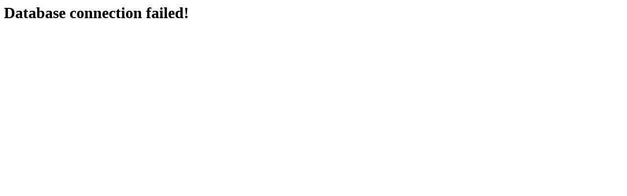

--- FILE ---
content_type: text/html; charset=UTF-8
request_url: http://jih.fh.unsoed.ac.id/index.php/index/search/authors?searchInitial=&authorsPage=8
body_size: 55
content:
<h1>Database connection failed!</h1>